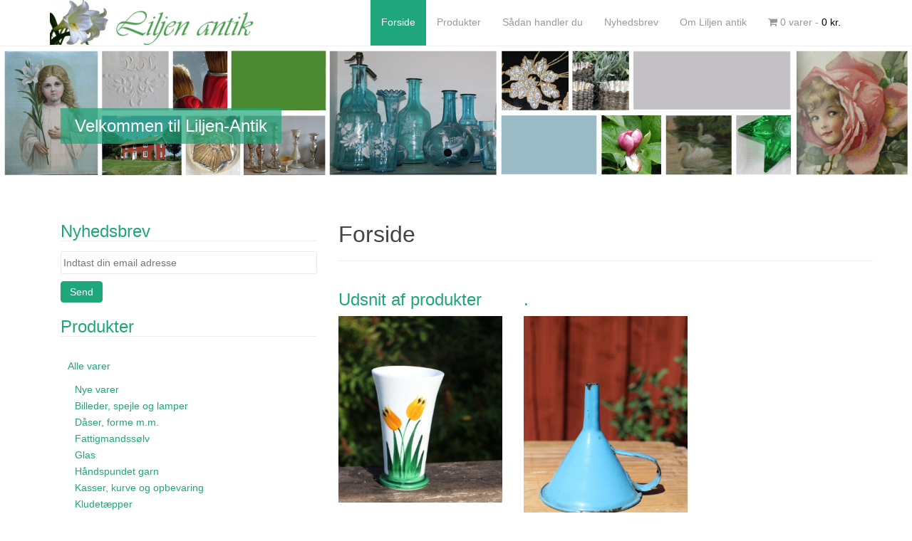

--- FILE ---
content_type: text/html; charset=UTF-8
request_url: https://www.liljen-antik.dk/wp/
body_size: 12497
content:
<!DOCTYPE html>
<html lang="da-DK">
<head>
<meta charset="UTF-8">
<meta http-equiv="X-UA-Compatible" content="IE=edge">
<meta name="viewport" content="width=device-width, initial-scale=1">
<link rel="profile" href="http://gmpg.org/xfn/11">
<link rel="pingback" href="https://www.liljen-antik.dk/wp/xmlrpc.php">

<title>Liljen antik &#8211; &#8211; gamle svenske møbler og ting og sager med sjæl og charme</title>
<meta name='robots' content='max-image-preview:large' />
<script>window._wca = window._wca || [];</script>
<link rel='dns-prefetch' href='//stats.wp.com' />
<link rel='dns-prefetch' href='//secure.gravatar.com' />
<link rel="alternate" type="application/rss+xml" title="Liljen antik &raquo; Feed" href="https://www.liljen-antik.dk/wp/feed/" />
<link rel="alternate" type="application/rss+xml" title="Liljen antik &raquo;-kommentar-feed" href="https://www.liljen-antik.dk/wp/comments/feed/" />
<link rel="alternate" title="oEmbed (JSON)" type="application/json+oembed" href="https://www.liljen-antik.dk/wp/wp-json/oembed/1.0/embed?url=https%3A%2F%2Fwww.liljen-antik.dk%2Fwp%2F" />
<link rel="alternate" title="oEmbed (XML)" type="text/xml+oembed" href="https://www.liljen-antik.dk/wp/wp-json/oembed/1.0/embed?url=https%3A%2F%2Fwww.liljen-antik.dk%2Fwp%2F&#038;format=xml" />
<style id='wp-img-auto-sizes-contain-inline-css' type='text/css'>
img:is([sizes=auto i],[sizes^="auto," i]){contain-intrinsic-size:3000px 1500px}
/*# sourceURL=wp-img-auto-sizes-contain-inline-css */
</style>
<style id='wp-emoji-styles-inline-css' type='text/css'>

	img.wp-smiley, img.emoji {
		display: inline !important;
		border: none !important;
		box-shadow: none !important;
		height: 1em !important;
		width: 1em !important;
		margin: 0 0.07em !important;
		vertical-align: -0.1em !important;
		background: none !important;
		padding: 0 !important;
	}
/*# sourceURL=wp-emoji-styles-inline-css */
</style>
<style id='wp-block-library-inline-css' type='text/css'>
:root{--wp-block-synced-color:#7a00df;--wp-block-synced-color--rgb:122,0,223;--wp-bound-block-color:var(--wp-block-synced-color);--wp-editor-canvas-background:#ddd;--wp-admin-theme-color:#007cba;--wp-admin-theme-color--rgb:0,124,186;--wp-admin-theme-color-darker-10:#006ba1;--wp-admin-theme-color-darker-10--rgb:0,107,160.5;--wp-admin-theme-color-darker-20:#005a87;--wp-admin-theme-color-darker-20--rgb:0,90,135;--wp-admin-border-width-focus:2px}@media (min-resolution:192dpi){:root{--wp-admin-border-width-focus:1.5px}}.wp-element-button{cursor:pointer}:root .has-very-light-gray-background-color{background-color:#eee}:root .has-very-dark-gray-background-color{background-color:#313131}:root .has-very-light-gray-color{color:#eee}:root .has-very-dark-gray-color{color:#313131}:root .has-vivid-green-cyan-to-vivid-cyan-blue-gradient-background{background:linear-gradient(135deg,#00d084,#0693e3)}:root .has-purple-crush-gradient-background{background:linear-gradient(135deg,#34e2e4,#4721fb 50%,#ab1dfe)}:root .has-hazy-dawn-gradient-background{background:linear-gradient(135deg,#faaca8,#dad0ec)}:root .has-subdued-olive-gradient-background{background:linear-gradient(135deg,#fafae1,#67a671)}:root .has-atomic-cream-gradient-background{background:linear-gradient(135deg,#fdd79a,#004a59)}:root .has-nightshade-gradient-background{background:linear-gradient(135deg,#330968,#31cdcf)}:root .has-midnight-gradient-background{background:linear-gradient(135deg,#020381,#2874fc)}:root{--wp--preset--font-size--normal:16px;--wp--preset--font-size--huge:42px}.has-regular-font-size{font-size:1em}.has-larger-font-size{font-size:2.625em}.has-normal-font-size{font-size:var(--wp--preset--font-size--normal)}.has-huge-font-size{font-size:var(--wp--preset--font-size--huge)}.has-text-align-center{text-align:center}.has-text-align-left{text-align:left}.has-text-align-right{text-align:right}.has-fit-text{white-space:nowrap!important}#end-resizable-editor-section{display:none}.aligncenter{clear:both}.items-justified-left{justify-content:flex-start}.items-justified-center{justify-content:center}.items-justified-right{justify-content:flex-end}.items-justified-space-between{justify-content:space-between}.screen-reader-text{border:0;clip-path:inset(50%);height:1px;margin:-1px;overflow:hidden;padding:0;position:absolute;width:1px;word-wrap:normal!important}.screen-reader-text:focus{background-color:#ddd;clip-path:none;color:#444;display:block;font-size:1em;height:auto;left:5px;line-height:normal;padding:15px 23px 14px;text-decoration:none;top:5px;width:auto;z-index:100000}html :where(.has-border-color){border-style:solid}html :where([style*=border-top-color]){border-top-style:solid}html :where([style*=border-right-color]){border-right-style:solid}html :where([style*=border-bottom-color]){border-bottom-style:solid}html :where([style*=border-left-color]){border-left-style:solid}html :where([style*=border-width]){border-style:solid}html :where([style*=border-top-width]){border-top-style:solid}html :where([style*=border-right-width]){border-right-style:solid}html :where([style*=border-bottom-width]){border-bottom-style:solid}html :where([style*=border-left-width]){border-left-style:solid}html :where(img[class*=wp-image-]){height:auto;max-width:100%}:where(figure){margin:0 0 1em}html :where(.is-position-sticky){--wp-admin--admin-bar--position-offset:var(--wp-admin--admin-bar--height,0px)}@media screen and (max-width:600px){html :where(.is-position-sticky){--wp-admin--admin-bar--position-offset:0px}}

/*# sourceURL=wp-block-library-inline-css */
</style><style id='global-styles-inline-css' type='text/css'>
:root{--wp--preset--aspect-ratio--square: 1;--wp--preset--aspect-ratio--4-3: 4/3;--wp--preset--aspect-ratio--3-4: 3/4;--wp--preset--aspect-ratio--3-2: 3/2;--wp--preset--aspect-ratio--2-3: 2/3;--wp--preset--aspect-ratio--16-9: 16/9;--wp--preset--aspect-ratio--9-16: 9/16;--wp--preset--color--black: #000000;--wp--preset--color--cyan-bluish-gray: #abb8c3;--wp--preset--color--white: #ffffff;--wp--preset--color--pale-pink: #f78da7;--wp--preset--color--vivid-red: #cf2e2e;--wp--preset--color--luminous-vivid-orange: #ff6900;--wp--preset--color--luminous-vivid-amber: #fcb900;--wp--preset--color--light-green-cyan: #7bdcb5;--wp--preset--color--vivid-green-cyan: #00d084;--wp--preset--color--pale-cyan-blue: #8ed1fc;--wp--preset--color--vivid-cyan-blue: #0693e3;--wp--preset--color--vivid-purple: #9b51e0;--wp--preset--gradient--vivid-cyan-blue-to-vivid-purple: linear-gradient(135deg,rgb(6,147,227) 0%,rgb(155,81,224) 100%);--wp--preset--gradient--light-green-cyan-to-vivid-green-cyan: linear-gradient(135deg,rgb(122,220,180) 0%,rgb(0,208,130) 100%);--wp--preset--gradient--luminous-vivid-amber-to-luminous-vivid-orange: linear-gradient(135deg,rgb(252,185,0) 0%,rgb(255,105,0) 100%);--wp--preset--gradient--luminous-vivid-orange-to-vivid-red: linear-gradient(135deg,rgb(255,105,0) 0%,rgb(207,46,46) 100%);--wp--preset--gradient--very-light-gray-to-cyan-bluish-gray: linear-gradient(135deg,rgb(238,238,238) 0%,rgb(169,184,195) 100%);--wp--preset--gradient--cool-to-warm-spectrum: linear-gradient(135deg,rgb(74,234,220) 0%,rgb(151,120,209) 20%,rgb(207,42,186) 40%,rgb(238,44,130) 60%,rgb(251,105,98) 80%,rgb(254,248,76) 100%);--wp--preset--gradient--blush-light-purple: linear-gradient(135deg,rgb(255,206,236) 0%,rgb(152,150,240) 100%);--wp--preset--gradient--blush-bordeaux: linear-gradient(135deg,rgb(254,205,165) 0%,rgb(254,45,45) 50%,rgb(107,0,62) 100%);--wp--preset--gradient--luminous-dusk: linear-gradient(135deg,rgb(255,203,112) 0%,rgb(199,81,192) 50%,rgb(65,88,208) 100%);--wp--preset--gradient--pale-ocean: linear-gradient(135deg,rgb(255,245,203) 0%,rgb(182,227,212) 50%,rgb(51,167,181) 100%);--wp--preset--gradient--electric-grass: linear-gradient(135deg,rgb(202,248,128) 0%,rgb(113,206,126) 100%);--wp--preset--gradient--midnight: linear-gradient(135deg,rgb(2,3,129) 0%,rgb(40,116,252) 100%);--wp--preset--font-size--small: 13px;--wp--preset--font-size--medium: 20px;--wp--preset--font-size--large: 36px;--wp--preset--font-size--x-large: 42px;--wp--preset--spacing--20: 0.44rem;--wp--preset--spacing--30: 0.67rem;--wp--preset--spacing--40: 1rem;--wp--preset--spacing--50: 1.5rem;--wp--preset--spacing--60: 2.25rem;--wp--preset--spacing--70: 3.38rem;--wp--preset--spacing--80: 5.06rem;--wp--preset--shadow--natural: 6px 6px 9px rgba(0, 0, 0, 0.2);--wp--preset--shadow--deep: 12px 12px 50px rgba(0, 0, 0, 0.4);--wp--preset--shadow--sharp: 6px 6px 0px rgba(0, 0, 0, 0.2);--wp--preset--shadow--outlined: 6px 6px 0px -3px rgb(255, 255, 255), 6px 6px rgb(0, 0, 0);--wp--preset--shadow--crisp: 6px 6px 0px rgb(0, 0, 0);}:where(.is-layout-flex){gap: 0.5em;}:where(.is-layout-grid){gap: 0.5em;}body .is-layout-flex{display: flex;}.is-layout-flex{flex-wrap: wrap;align-items: center;}.is-layout-flex > :is(*, div){margin: 0;}body .is-layout-grid{display: grid;}.is-layout-grid > :is(*, div){margin: 0;}:where(.wp-block-columns.is-layout-flex){gap: 2em;}:where(.wp-block-columns.is-layout-grid){gap: 2em;}:where(.wp-block-post-template.is-layout-flex){gap: 1.25em;}:where(.wp-block-post-template.is-layout-grid){gap: 1.25em;}.has-black-color{color: var(--wp--preset--color--black) !important;}.has-cyan-bluish-gray-color{color: var(--wp--preset--color--cyan-bluish-gray) !important;}.has-white-color{color: var(--wp--preset--color--white) !important;}.has-pale-pink-color{color: var(--wp--preset--color--pale-pink) !important;}.has-vivid-red-color{color: var(--wp--preset--color--vivid-red) !important;}.has-luminous-vivid-orange-color{color: var(--wp--preset--color--luminous-vivid-orange) !important;}.has-luminous-vivid-amber-color{color: var(--wp--preset--color--luminous-vivid-amber) !important;}.has-light-green-cyan-color{color: var(--wp--preset--color--light-green-cyan) !important;}.has-vivid-green-cyan-color{color: var(--wp--preset--color--vivid-green-cyan) !important;}.has-pale-cyan-blue-color{color: var(--wp--preset--color--pale-cyan-blue) !important;}.has-vivid-cyan-blue-color{color: var(--wp--preset--color--vivid-cyan-blue) !important;}.has-vivid-purple-color{color: var(--wp--preset--color--vivid-purple) !important;}.has-black-background-color{background-color: var(--wp--preset--color--black) !important;}.has-cyan-bluish-gray-background-color{background-color: var(--wp--preset--color--cyan-bluish-gray) !important;}.has-white-background-color{background-color: var(--wp--preset--color--white) !important;}.has-pale-pink-background-color{background-color: var(--wp--preset--color--pale-pink) !important;}.has-vivid-red-background-color{background-color: var(--wp--preset--color--vivid-red) !important;}.has-luminous-vivid-orange-background-color{background-color: var(--wp--preset--color--luminous-vivid-orange) !important;}.has-luminous-vivid-amber-background-color{background-color: var(--wp--preset--color--luminous-vivid-amber) !important;}.has-light-green-cyan-background-color{background-color: var(--wp--preset--color--light-green-cyan) !important;}.has-vivid-green-cyan-background-color{background-color: var(--wp--preset--color--vivid-green-cyan) !important;}.has-pale-cyan-blue-background-color{background-color: var(--wp--preset--color--pale-cyan-blue) !important;}.has-vivid-cyan-blue-background-color{background-color: var(--wp--preset--color--vivid-cyan-blue) !important;}.has-vivid-purple-background-color{background-color: var(--wp--preset--color--vivid-purple) !important;}.has-black-border-color{border-color: var(--wp--preset--color--black) !important;}.has-cyan-bluish-gray-border-color{border-color: var(--wp--preset--color--cyan-bluish-gray) !important;}.has-white-border-color{border-color: var(--wp--preset--color--white) !important;}.has-pale-pink-border-color{border-color: var(--wp--preset--color--pale-pink) !important;}.has-vivid-red-border-color{border-color: var(--wp--preset--color--vivid-red) !important;}.has-luminous-vivid-orange-border-color{border-color: var(--wp--preset--color--luminous-vivid-orange) !important;}.has-luminous-vivid-amber-border-color{border-color: var(--wp--preset--color--luminous-vivid-amber) !important;}.has-light-green-cyan-border-color{border-color: var(--wp--preset--color--light-green-cyan) !important;}.has-vivid-green-cyan-border-color{border-color: var(--wp--preset--color--vivid-green-cyan) !important;}.has-pale-cyan-blue-border-color{border-color: var(--wp--preset--color--pale-cyan-blue) !important;}.has-vivid-cyan-blue-border-color{border-color: var(--wp--preset--color--vivid-cyan-blue) !important;}.has-vivid-purple-border-color{border-color: var(--wp--preset--color--vivid-purple) !important;}.has-vivid-cyan-blue-to-vivid-purple-gradient-background{background: var(--wp--preset--gradient--vivid-cyan-blue-to-vivid-purple) !important;}.has-light-green-cyan-to-vivid-green-cyan-gradient-background{background: var(--wp--preset--gradient--light-green-cyan-to-vivid-green-cyan) !important;}.has-luminous-vivid-amber-to-luminous-vivid-orange-gradient-background{background: var(--wp--preset--gradient--luminous-vivid-amber-to-luminous-vivid-orange) !important;}.has-luminous-vivid-orange-to-vivid-red-gradient-background{background: var(--wp--preset--gradient--luminous-vivid-orange-to-vivid-red) !important;}.has-very-light-gray-to-cyan-bluish-gray-gradient-background{background: var(--wp--preset--gradient--very-light-gray-to-cyan-bluish-gray) !important;}.has-cool-to-warm-spectrum-gradient-background{background: var(--wp--preset--gradient--cool-to-warm-spectrum) !important;}.has-blush-light-purple-gradient-background{background: var(--wp--preset--gradient--blush-light-purple) !important;}.has-blush-bordeaux-gradient-background{background: var(--wp--preset--gradient--blush-bordeaux) !important;}.has-luminous-dusk-gradient-background{background: var(--wp--preset--gradient--luminous-dusk) !important;}.has-pale-ocean-gradient-background{background: var(--wp--preset--gradient--pale-ocean) !important;}.has-electric-grass-gradient-background{background: var(--wp--preset--gradient--electric-grass) !important;}.has-midnight-gradient-background{background: var(--wp--preset--gradient--midnight) !important;}.has-small-font-size{font-size: var(--wp--preset--font-size--small) !important;}.has-medium-font-size{font-size: var(--wp--preset--font-size--medium) !important;}.has-large-font-size{font-size: var(--wp--preset--font-size--large) !important;}.has-x-large-font-size{font-size: var(--wp--preset--font-size--x-large) !important;}
/*# sourceURL=global-styles-inline-css */
</style>

<style id='classic-theme-styles-inline-css' type='text/css'>
/*! This file is auto-generated */
.wp-block-button__link{color:#fff;background-color:#32373c;border-radius:9999px;box-shadow:none;text-decoration:none;padding:calc(.667em + 2px) calc(1.333em + 2px);font-size:1.125em}.wp-block-file__button{background:#32373c;color:#fff;text-decoration:none}
/*# sourceURL=/wp-includes/css/classic-themes.min.css */
</style>
<link rel='stylesheet' id='woocommerce-layout-css' href='https://www.liljen-antik.dk/wp/wp-content/plugins/woocommerce/assets/css/woocommerce-layout.css?ver=10.4.3' type='text/css' media='all' />
<style id='woocommerce-layout-inline-css' type='text/css'>

	.infinite-scroll .woocommerce-pagination {
		display: none;
	}
/*# sourceURL=woocommerce-layout-inline-css */
</style>
<link rel='stylesheet' id='woocommerce-smallscreen-css' href='https://www.liljen-antik.dk/wp/wp-content/plugins/woocommerce/assets/css/woocommerce-smallscreen.css?ver=10.4.3' type='text/css' media='only screen and (max-width: 768px)' />
<link rel='stylesheet' id='woocommerce-general-css' href='https://www.liljen-antik.dk/wp/wp-content/plugins/woocommerce/assets/css/woocommerce.css?ver=10.4.3' type='text/css' media='all' />
<style id='woocommerce-inline-inline-css' type='text/css'>
.woocommerce form .form-row .required { visibility: visible; }
/*# sourceURL=woocommerce-inline-inline-css */
</style>
<link rel='stylesheet' id='mc4wp-form-basic-css' href='https://www.liljen-antik.dk/wp/wp-content/plugins/mailchimp-for-wp/assets/css/form-basic.css?ver=4.11.1' type='text/css' media='all' />
<link rel='stylesheet' id='dazzling-bootstrap-css' href='https://www.liljen-antik.dk/wp/wp-content/themes/dazzling/inc/css/bootstrap.min.css?ver=6.9' type='text/css' media='all' />
<link rel='stylesheet' id='dazzling-icons-css' href='https://www.liljen-antik.dk/wp/wp-content/themes/dazzling/inc/css/font-awesome.min.css?ver=6.9' type='text/css' media='all' />
<link rel='stylesheet' id='flexslider-css-css' href='https://www.liljen-antik.dk/wp/wp-content/themes/dazzling/inc/css/flexslider.css?ver=6.9' type='text/css' media='all' />
<link rel='stylesheet' id='dazzling-style-css' href='https://www.liljen-antik.dk/wp/wp-content/themes/dazzling/style.css?ver=6.9' type='text/css' media='all' />
<script src="https://www.liljen-antik.dk/wp/wp-includes/js/dist/hooks.min.js?ver=dd5603f07f9220ed27f1" id="wp-hooks-js"></script>
<script id="say-what-js-js-extra">
var say_what_data = {"replacements":{"|per page|":"pr. side","|items|":"varer"}};
//# sourceURL=say-what-js-js-extra
</script>
<script src="https://www.liljen-antik.dk/wp/wp-content/plugins/say-what/assets/build/frontend.js?ver=fd31684c45e4d85aeb4e" id="say-what-js-js"></script>
<script src="https://www.liljen-antik.dk/wp/wp-includes/js/jquery/jquery.min.js?ver=3.7.1" id="jquery-core-js"></script>
<script src="https://www.liljen-antik.dk/wp/wp-includes/js/jquery/jquery-migrate.min.js?ver=3.4.1" id="jquery-migrate-js"></script>
<script src="https://www.liljen-antik.dk/wp/wp-content/plugins/woocommerce/assets/js/jquery-blockui/jquery.blockUI.min.js?ver=2.7.0-wc.10.4.3" id="wc-jquery-blockui-js" defer data-wp-strategy="defer"></script>
<script id="wc-add-to-cart-js-extra">
var wc_add_to_cart_params = {"ajax_url":"/wp/wp-admin/admin-ajax.php","wc_ajax_url":"/wp/?wc-ajax=%%endpoint%%","i18n_view_cart":"Se kurv","cart_url":"https://www.liljen-antik.dk/wp/kurv/","is_cart":"","cart_redirect_after_add":"no"};
//# sourceURL=wc-add-to-cart-js-extra
</script>
<script src="https://www.liljen-antik.dk/wp/wp-content/plugins/woocommerce/assets/js/frontend/add-to-cart.min.js?ver=10.4.3" id="wc-add-to-cart-js" defer data-wp-strategy="defer"></script>
<script src="https://www.liljen-antik.dk/wp/wp-content/plugins/woocommerce/assets/js/js-cookie/js.cookie.min.js?ver=2.1.4-wc.10.4.3" id="wc-js-cookie-js" defer data-wp-strategy="defer"></script>
<script id="woocommerce-js-extra">
var woocommerce_params = {"ajax_url":"/wp/wp-admin/admin-ajax.php","wc_ajax_url":"/wp/?wc-ajax=%%endpoint%%","i18n_password_show":"Vis adgangskode","i18n_password_hide":"Skjul adgangskode"};
//# sourceURL=woocommerce-js-extra
</script>
<script src="https://www.liljen-antik.dk/wp/wp-content/plugins/woocommerce/assets/js/frontend/woocommerce.min.js?ver=10.4.3" id="woocommerce-js" defer data-wp-strategy="defer"></script>
<script src="https://www.liljen-antik.dk/wp/wp-content/themes/dazzling/inc/js/bootstrap.min.js?ver=6.9" id="dazzling-bootstrapjs-js"></script>
<script src="https://www.liljen-antik.dk/wp/wp-content/plugins/woocommerce/assets/js/flexslider/jquery.flexslider.min.js?ver=2.7.2-wc.10.4.3" id="wc-flexslider-js" defer data-wp-strategy="defer"></script>
<script src="https://stats.wp.com/s-202605.js" id="woocommerce-analytics-js" defer data-wp-strategy="defer"></script>
<link rel="https://api.w.org/" href="https://www.liljen-antik.dk/wp/wp-json/" /><link rel="alternate" title="JSON" type="application/json" href="https://www.liljen-antik.dk/wp/wp-json/wp/v2/pages/97" /><link rel="EditURI" type="application/rsd+xml" title="RSD" href="https://www.liljen-antik.dk/wp/xmlrpc.php?rsd" />
<meta name="generator" content="WordPress 6.9" />
<meta name="generator" content="WooCommerce 10.4.3" />
<link rel="canonical" href="https://www.liljen-antik.dk/wp/" />
<link rel='shortlink' href='https://wp.me/P3AA8v-1z' />
	<style>img#wpstats{display:none}</style>
		<style type="text/css">.entry-content {font-family: Helvetica Neue,Helvetica,Arial,sans-serif; font-size:14px; font-weight: normal; color:#6b6b6b;}.product_price {color: #000;}
.price {color: #000;}
.amount {color: #000;}
div#secondary {
    position: static;
}</style>	<noscript><style>.woocommerce-product-gallery{ opacity: 1 !important; }</style></noscript>
		<style type="text/css">
			.navbar > .container .navbar-brand {
			color: #000000;
		}
		</style>
	<!--[if lt IE 9]>
<script src="https://www.liljen-antik.dk/wp/wp-content/themes/dazzling/inc/js/html5shiv.min.js"></script>
<script src="https://www.liljen-antik.dk/wp/wp-content/themes/dazzling/inc/js/respond.min.js"></script>
<![endif]-->

<link rel='stylesheet' id='wc-blocks-style-css' href='https://www.liljen-antik.dk/wp/wp-content/plugins/woocommerce/assets/client/blocks/wc-blocks.css?ver=wc-10.4.3' type='text/css' media='all' />
</head>

<body class="home wp-singular page-template-default page page-id-97 wp-theme-dazzling theme-dazzling woocommerce-no-js">
<div id="page" class="hfeed site">

	<nav class="navbar navbar-default" role="navigation">
		<div class="container">
			<div class="navbar-header">
			  <button type="button" class="navbar-toggle" data-toggle="collapse" data-target="#navbar">
			    <span class="sr-only">Slå navigation til og fra</span>
			    <span class="icon-bar"></span>
			    <span class="icon-bar"></span>
			    <span class="icon-bar"></span>
			  </button>

				<div id="logo">

					<span class="site-title">
						
							<a href="https://www.liljen-antik.dk/wp/"><img src="https://www.liljen-antik.dk/wp/wp-content/uploads/2015/02/cropped-300-66-head4.png"  height="65" width="300" alt="Liljen antik"/></a>


						
						
					</span><!-- end of .site-name -->

				</div><!-- end of #logo -->

										
			</div>
				<div id="navbar" class="collapse navbar-collapse navbar-ex1-collapse"><ul id="menu-menu" class="nav navbar-nav"><li id="menu-item-327" class="menu-item menu-item-type-post_type menu-item-object-page menu-item-home current-menu-item page_item page-item-97 current_page_item menu-item-327 active"><a title="Forside" href="https://www.liljen-antik.dk/wp/">Forside</a></li>
<li id="menu-item-391" class="menu-item menu-item-type-post_type menu-item-object-page menu-item-391"><a title="Produkter" href="https://www.liljen-antik.dk/wp/butik/">Produkter</a></li>
<li id="menu-item-326" class="menu-item menu-item-type-post_type menu-item-object-page menu-item-privacy-policy menu-item-326"><a title="Sådan handler du" href="https://www.liljen-antik.dk/wp/sadan-handler-du/">Sådan handler du</a></li>
<li id="menu-item-325" class="menu-item menu-item-type-post_type menu-item-object-page menu-item-325"><a title="Nyhedsbrev" href="https://www.liljen-antik.dk/wp/nyhedsbrev/">Nyhedsbrev</a></li>
<li id="menu-item-324" class="menu-item menu-item-type-post_type menu-item-object-page menu-item-324"><a title="Om Liljen antik" href="https://www.liljen-antik.dk/wp/om-liljen-antik/">Om Liljen antik</a></li>
<li class="menu-item"><a class="woo-menu-cart" href="https://www.liljen-antik.dk/wp/butik/" title="Start køb"><i class="fa fa-shopping-cart"></i> 0 varer - <span class="woocommerce-Price-amount amount"><bdi>0&nbsp;<span class="woocommerce-Price-currencySymbol">kr.</span></bdi></span></a></li></ul></div>		</div>
	</nav><!-- .site-navigation -->

        <div class="top-section">
		<div class="flexslider"><ul class="slides"><li><img width="1920" height="280" src="https://www.liljen-antik.dk/wp/wp-content/uploads/2014/10/Topfrise31.jpg" class="attachment-post-thumbnail size-post-thumbnail wp-post-image" alt="" decoding="async" fetchpriority="high" srcset="https://www.liljen-antik.dk/wp/wp-content/uploads/2014/10/Topfrise31.jpg 1920w, https://www.liljen-antik.dk/wp/wp-content/uploads/2014/10/Topfrise31-300x44.jpg 300w, https://www.liljen-antik.dk/wp/wp-content/uploads/2014/10/Topfrise31-1024x149.jpg 1024w, https://www.liljen-antik.dk/wp/wp-content/uploads/2014/10/Topfrise31-350x51.jpg 350w, https://www.liljen-antik.dk/wp/wp-content/uploads/2014/10/Topfrise31-570x83.jpg 570w" sizes="(max-width: 1920px) 100vw, 1920px" /><div class="flex-caption"><a href="https://www.liljen-antik.dk/wp/nye-varer/"><h2 class="entry-title">Velkommen til Liljen-Antik</h2></a></div><li><img width="1920" height="280" src="https://www.liljen-antik.dk/wp/wp-content/uploads/2014/10/Topfrise41.jpg" class="attachment-post-thumbnail size-post-thumbnail wp-post-image" alt="" decoding="async" srcset="https://www.liljen-antik.dk/wp/wp-content/uploads/2014/10/Topfrise41.jpg 1920w, https://www.liljen-antik.dk/wp/wp-content/uploads/2014/10/Topfrise41-300x44.jpg 300w, https://www.liljen-antik.dk/wp/wp-content/uploads/2014/10/Topfrise41-1024x149.jpg 1024w, https://www.liljen-antik.dk/wp/wp-content/uploads/2014/10/Topfrise41-350x51.jpg 350w, https://www.liljen-antik.dk/wp/wp-content/uploads/2014/10/Topfrise41-570x83.jpg 570w" sizes="(max-width: 1920px) 100vw, 1920px" /><div class="flex-caption"><a href="https://www.liljen-antik.dk/wp/nyhedsbrev/"><h2 class="entry-title">Tilmeld nyhedsbrevet og få besked når der kommer nye varer</h2></a></div></li></ul> </div>		        </div>
        <div id="content" class="site-content container">

            <div class="container main-content-area">                <div class="row side-pull-right">
	<div id="primary" class="content-area col-sm-12 col-md-8">
		<main id="main" class="site-main" role="main">

			
				
<article id="post-97" class="post-97 page type-page status-publish hentry">
	<header class="entry-header page-header">
		<h1 class="entry-title">Forside</h1>
	</header><!-- .entry-header -->

	<div class="entry-content">
				            
	
	<div class="home-widget-area row">
				<div class="col-sm-6 col-md-4 home-widget" role="complementary">
			<div id="text-8" class="widget widget_text"><h3 class="widgettitle">Udsnit af produkter</h3>			<div class="textwidget"><div class="woocommerce columns-1 "><ul class="products columns-1">
<li class="product type-product post-17538 status-publish first instock product_cat-alle-varer product_cat-glas has-post-thumbnail shipping-taxable purchasable product-type-simple">
	<a href="https://www.liljen-antik.dk/wp/produkt/gammel-svensk-flussvase/" class="woocommerce-LoopProduct-link woocommerce-loop-product__link"><img decoding="async" width="350" height="400" src="https://www.liljen-antik.dk/wp/wp-content/uploads/2024/10/G1510-592-1-350x400.jpg" class="attachment-woocommerce_thumbnail size-woocommerce_thumbnail" alt="Gammel svensk flussvase" srcset="https://www.liljen-antik.dk/wp/wp-content/uploads/2024/10/G1510-592-1-350x400.jpg 350w, https://www.liljen-antik.dk/wp/wp-content/uploads/2024/10/G1510-592-1-262x300.jpg 262w, https://www.liljen-antik.dk/wp/wp-content/uploads/2024/10/G1510-592-1-768x879.jpg 768w, https://www.liljen-antik.dk/wp/wp-content/uploads/2024/10/G1510-592-1-570x652.jpg 570w, https://www.liljen-antik.dk/wp/wp-content/uploads/2024/10/G1510-592-1.jpg 874w" sizes="(max-width: 350px) 100vw, 350px" /><h2 class="woocommerce-loop-product__title">Gammel svensk flussvase</h2>
	<span class="price"><span class="woocommerce-Price-amount amount"><bdi>150&nbsp;<span class="woocommerce-Price-currencySymbol">kr.</span></bdi></span></span>
</a><a href="/wp/?add-to-cart=17538" aria-describedby="woocommerce_loop_add_to_cart_link_describedby_17538" data-quantity="1" class="btn btn-default product_type_simple add_to_cart_btn btn-default ajax_add_to_cart" data-product_id="17538" data-product_sku="G1510-592 a" aria-label="Læg i kurv: &ldquo;Gammel svensk flussvase&rdquo;" rel="nofollow" data-success_message="&ldquo;Gammel svensk flussvase&rdquo; er blevet tilføjet til din kurv" role="btn btn-default">Tilføj til kurv</a>	<span id="woocommerce_loop_add_to_cart_link_describedby_17538" class="screen-reader-text">
			</span>
</li>
<li class="product type-product post-17571 status-publish first instock product_cat-alle-varer product_cat-kasser-kurve-og-opbevaring has-post-thumbnail shipping-taxable purchasable product-type-simple">
	<a href="https://www.liljen-antik.dk/wp/produkt/gammelt-skrin-fra-1843/" class="woocommerce-LoopProduct-link woocommerce-loop-product__link"><img loading="lazy" decoding="async" width="350" height="206" src="https://www.liljen-antik.dk/wp/wp-content/uploads/2024/10/OP0398-560-1-350x206.jpg" class="attachment-woocommerce_thumbnail size-woocommerce_thumbnail" alt="Gammelt skrin fra 1843" srcset="https://www.liljen-antik.dk/wp/wp-content/uploads/2024/10/OP0398-560-1-350x206.jpg 350w, https://www.liljen-antik.dk/wp/wp-content/uploads/2024/10/OP0398-560-1-300x177.jpg 300w, https://www.liljen-antik.dk/wp/wp-content/uploads/2024/10/OP0398-560-1-768x452.jpg 768w, https://www.liljen-antik.dk/wp/wp-content/uploads/2024/10/OP0398-560-1-570x336.jpg 570w, https://www.liljen-antik.dk/wp/wp-content/uploads/2024/10/OP0398-560-1.jpg 1000w" sizes="auto, (max-width: 350px) 100vw, 350px" /><h2 class="woocommerce-loop-product__title">Gammelt skrin fra 1843</h2>
	<span class="price"><span class="woocommerce-Price-amount amount"><bdi>400&nbsp;<span class="woocommerce-Price-currencySymbol">kr.</span></bdi></span></span>
</a><a href="/wp/?add-to-cart=17571" aria-describedby="woocommerce_loop_add_to_cart_link_describedby_17571" data-quantity="1" class="btn btn-default product_type_simple add_to_cart_btn btn-default ajax_add_to_cart" data-product_id="17571" data-product_sku="OP0398-560 a" aria-label="Læg i kurv: &ldquo;Gammelt skrin fra 1843&rdquo;" rel="nofollow" data-success_message="&ldquo;Gammelt skrin fra 1843&rdquo; er blevet tilføjet til din kurv" role="btn btn-default">Tilføj til kurv</a>	<span id="woocommerce_loop_add_to_cart_link_describedby_17571" class="screen-reader-text">
			</span>
</li>
<li class="product type-product post-18386 status-publish first instock product_cat-alle-varer product_cat-glas has-post-thumbnail shipping-taxable purchasable product-type-simple">
	<a href="https://www.liljen-antik.dk/wp/produkt/aeldre-kagefad-paa-fod/" class="woocommerce-LoopProduct-link woocommerce-loop-product__link"><img loading="lazy" decoding="async" width="350" height="378" src="https://www.liljen-antik.dk/wp/wp-content/uploads/2025/10/G1566-587-scaled.jpg" class="attachment-woocommerce_thumbnail size-woocommerce_thumbnail" alt="Ældre kagefad på fod" srcset="https://www.liljen-antik.dk/wp/wp-content/uploads/2025/10/G1566-587-scaled.jpg 2372w, https://www.liljen-antik.dk/wp/wp-content/uploads/2025/10/G1566-587-278x300.jpg 278w, https://www.liljen-antik.dk/wp/wp-content/uploads/2025/10/G1566-587-949x1024.jpg 949w" sizes="auto, (max-width: 350px) 100vw, 350px" /><h2 class="woocommerce-loop-product__title">Ældre kagefad på fod</h2>
	<span class="price"><span class="woocommerce-Price-amount amount"><bdi>250&nbsp;<span class="woocommerce-Price-currencySymbol">kr.</span></bdi></span></span>
</a><a href="/wp/?add-to-cart=18386" aria-describedby="woocommerce_loop_add_to_cart_link_describedby_18386" data-quantity="1" class="btn btn-default product_type_simple add_to_cart_btn btn-default ajax_add_to_cart" data-product_id="18386" data-product_sku="G1566-587" aria-label="Læg i kurv: &ldquo;Ældre kagefad på fod&rdquo;" rel="nofollow" data-success_message="&ldquo;Ældre kagefad på fod&rdquo; er blevet tilføjet til din kurv" role="btn btn-default">Tilføj til kurv</a>	<span id="woocommerce_loop_add_to_cart_link_describedby_18386" class="screen-reader-text">
			</span>
</li>
</ul>
</div>
</div>
		</div>		</div><!-- .widget-area .first -->
		
				<div class="col-sm-6 col-md-4 home-widget" role="complementary">
			<div id="text-9" class="widget widget_text"><h3 class="widgettitle">.</h3>			<div class="textwidget"><div class="woocommerce columns-1 "><ul class="products columns-1">
<li class="product type-product post-13157 status-publish first instock product_cat-alle-varer product_cat-soelvplet has-post-thumbnail shipping-taxable purchasable product-type-simple">
	<a href="https://www.liljen-antik.dk/wp/produkt/gammel-madam-blaa-tragt/" class="woocommerce-LoopProduct-link woocommerce-loop-product__link"><img loading="lazy" decoding="async" width="350" height="461" src="https://www.liljen-antik.dk/wp/wp-content/uploads/2021/08/SP0168-21A-1-of-1-350x461.jpg" class="attachment-woocommerce_thumbnail size-woocommerce_thumbnail" alt="Gammel &quot;Madam Blå&quot; tragt" srcset="https://www.liljen-antik.dk/wp/wp-content/uploads/2021/08/SP0168-21A-1-of-1-350x461.jpg 350w, https://www.liljen-antik.dk/wp/wp-content/uploads/2021/08/SP0168-21A-1-of-1-228x300.jpg 228w, https://www.liljen-antik.dk/wp/wp-content/uploads/2021/08/SP0168-21A-1-of-1-778x1024.jpg 778w, https://www.liljen-antik.dk/wp/wp-content/uploads/2021/08/SP0168-21A-1-of-1-768x1011.jpg 768w, https://www.liljen-antik.dk/wp/wp-content/uploads/2021/08/SP0168-21A-1-of-1-1166x1536.jpg 1166w, https://www.liljen-antik.dk/wp/wp-content/uploads/2021/08/SP0168-21A-1-of-1-570x751.jpg 570w, https://www.liljen-antik.dk/wp/wp-content/uploads/2021/08/SP0168-21A-1-of-1.jpg 1555w" sizes="auto, (max-width: 350px) 100vw, 350px" /><h2 class="woocommerce-loop-product__title">Gammel &#8220;Madam Blå&#8221; tragt</h2>
	<span class="price"><span class="woocommerce-Price-amount amount"><bdi>50&nbsp;<span class="woocommerce-Price-currencySymbol">kr.</span></bdi></span></span>
</a><a href="/wp/?add-to-cart=13157" aria-describedby="woocommerce_loop_add_to_cart_link_describedby_13157" data-quantity="1" class="btn btn-default product_type_simple add_to_cart_btn btn-default ajax_add_to_cart" data-product_id="13157" data-product_sku="SP0167-68-21A a" aria-label="Læg i kurv: &ldquo;Gammel &quot;Madam Blå&quot; tragt&rdquo;" rel="nofollow" data-success_message="&ldquo;Gammel &quot;Madam Blå&quot; tragt&rdquo; er blevet tilføjet til din kurv" role="btn btn-default">Tilføj til kurv</a>	<span id="woocommerce_loop_add_to_cart_link_describedby_13157" class="screen-reader-text">
			</span>
</li>
<li class="product type-product post-3156 status-publish first instock product_cat-alle-varer product_cat-legetoej product_cat-ting-og-sager has-post-thumbnail shipping-taxable purchasable product-type-simple">
	<a href="https://www.liljen-antik.dk/wp/produkt/gammelt-trix-legetoej/" class="woocommerce-LoopProduct-link woocommerce-loop-product__link"><img loading="lazy" decoding="async" width="350" height="291" src="https://www.liljen-antik.dk/wp/wp-content/uploads/2016/02/T1718-439-350x291.jpg" class="attachment-woocommerce_thumbnail size-woocommerce_thumbnail" alt="Gammelt  TRIX legetøj" srcset="https://www.liljen-antik.dk/wp/wp-content/uploads/2016/02/T1718-439-350x291.jpg 350w, https://www.liljen-antik.dk/wp/wp-content/uploads/2016/02/T1718-439-300x250.jpg 300w, https://www.liljen-antik.dk/wp/wp-content/uploads/2016/02/T1718-439-768x639.jpg 768w, https://www.liljen-antik.dk/wp/wp-content/uploads/2016/02/T1718-439-1024x852.jpg 1024w, https://www.liljen-antik.dk/wp/wp-content/uploads/2016/02/T1718-439-570x474.jpg 570w" sizes="auto, (max-width: 350px) 100vw, 350px" /><h2 class="woocommerce-loop-product__title">Gammelt  TRIX legetøj</h2>
	<span class="price"><span class="woocommerce-Price-amount amount"><bdi>300&nbsp;<span class="woocommerce-Price-currencySymbol">kr.</span></bdi></span></span>
</a><a href="/wp/?add-to-cart=3156" aria-describedby="woocommerce_loop_add_to_cart_link_describedby_3156" data-quantity="1" class="btn btn-default product_type_simple add_to_cart_btn btn-default ajax_add_to_cart" data-product_id="3156" data-product_sku="T1718-439 h" aria-label="Læg i kurv: &ldquo;Gammelt  TRIX legetøj&rdquo;" rel="nofollow" data-success_message="&ldquo;Gammelt  TRIX legetøj&rdquo; er blevet tilføjet til din kurv" role="btn btn-default">Tilføj til kurv</a>	<span id="woocommerce_loop_add_to_cart_link_describedby_3156" class="screen-reader-text">
			</span>
</li>
<li class="product type-product post-17901 status-publish first instock product_cat-alle-varer product_cat-billeder-spejle-og-lamper has-post-thumbnail shipping-taxable purchasable product-type-simple">
	<a href="https://www.liljen-antik.dk/wp/produkt/gammelt-spejl/" class="woocommerce-LoopProduct-link woocommerce-loop-product__link"><img loading="lazy" decoding="async" width="350" height="492" src="https://www.liljen-antik.dk/wp/wp-content/uploads/2025/03/B0239-586MG_6570-350x492.jpg" class="attachment-woocommerce_thumbnail size-woocommerce_thumbnail" alt="Gammelt spejl" srcset="https://www.liljen-antik.dk/wp/wp-content/uploads/2025/03/B0239-586MG_6570-350x492.jpg 350w, https://www.liljen-antik.dk/wp/wp-content/uploads/2025/03/B0239-586MG_6570-213x300.jpg 213w, https://www.liljen-antik.dk/wp/wp-content/uploads/2025/03/B0239-586MG_6570-728x1024.jpg 728w, https://www.liljen-antik.dk/wp/wp-content/uploads/2025/03/B0239-586MG_6570-768x1080.jpg 768w, https://www.liljen-antik.dk/wp/wp-content/uploads/2025/03/B0239-586MG_6570-1092x1536.jpg 1092w, https://www.liljen-antik.dk/wp/wp-content/uploads/2025/03/B0239-586MG_6570-1457x2048.jpg 1457w, https://www.liljen-antik.dk/wp/wp-content/uploads/2025/03/B0239-586MG_6570-570x801.jpg 570w, https://www.liljen-antik.dk/wp/wp-content/uploads/2025/03/B0239-586MG_6570-scaled.jpg 1821w" sizes="auto, (max-width: 350px) 100vw, 350px" /><h2 class="woocommerce-loop-product__title">Gammelt spejl</h2>
	<span class="price"><span class="woocommerce-Price-amount amount"><bdi>350&nbsp;<span class="woocommerce-Price-currencySymbol">kr.</span></bdi></span></span>
</a><a href="/wp/?add-to-cart=17901" aria-describedby="woocommerce_loop_add_to_cart_link_describedby_17901" data-quantity="1" class="btn btn-default product_type_simple add_to_cart_btn btn-default ajax_add_to_cart" data-product_id="17901" data-product_sku="B0239-586" aria-label="Læg i kurv: &ldquo;Gammelt spejl&rdquo;" rel="nofollow" data-success_message="&ldquo;Gammelt spejl&rdquo; er blevet tilføjet til din kurv" role="btn btn-default">Tilføj til kurv</a>	<span id="woocommerce_loop_add_to_cart_link_describedby_17901" class="screen-reader-text">
			</span>
</li>
</ul>
</div>
</div>
		</div>		</div><!-- .widget-area .second -->
		
				<div class="col-sm-6 col-md-4 home-widget" role="complementary">
			<div id="text-7" class="widget widget_text">			<div class="textwidget"><p>&nbsp;</p>
<p>&nbsp;</p>
<p>&nbsp;</p>
</div>
		</div>		</div><!-- .widget-area .third -->
			</div>

	</div><!-- .entry-content -->
	</article><!-- #post-## -->

				
			
		</main><!-- #main -->
	</div><!-- #primary -->

	<div id="secondary" class="widget-area col-sm-12 col-md-4" role="complementary">
				<aside id="mc4wp_form_widget-2" class="widget widget_mc4wp_form_widget"><h3 class="widget-title">Nyhedsbrev</h3><script>(function() {
	window.mc4wp = window.mc4wp || {
		listeners: [],
		forms: {
			on: function(evt, cb) {
				window.mc4wp.listeners.push(
					{
						event   : evt,
						callback: cb
					}
				);
			}
		}
	}
})();
</script><!-- Mailchimp for WordPress v4.11.1 - https://wordpress.org/plugins/mailchimp-for-wp/ --><form id="mc4wp-form-1" class="mc4wp-form mc4wp-form-13179 mc4wp-form-basic" method="post" data-id="13179" data-name="Default sign-up form" ><div class="mc4wp-form-fields"><p><input type="email" id="mc4wp_email" name="EMAIL" placeholder="Indtast din email adresse" required />  </p>
<input type="submit" value="Send" /></div><label style="display: none !important;">Leave this field empty if you're human: <input type="text" name="_mc4wp_honeypot" value="" tabindex="-1" autocomplete="off" /></label><input type="hidden" name="_mc4wp_timestamp" value="1769420730" /><input type="hidden" name="_mc4wp_form_id" value="13179" /><input type="hidden" name="_mc4wp_form_element_id" value="mc4wp-form-1" /><div class="mc4wp-response"></div></form><!-- / Mailchimp for WordPress Plugin --></aside><aside id="woocommerce_product_categories-4" class="widget woocommerce widget_product_categories"><h3 class="widget-title">Produkter</h3><ul class="product-categories"><li class="cat-item cat-item-44 cat-parent"><a href="https://www.liljen-antik.dk/wp/produkt-kategori/alle-varer/">Alle varer</a><ul class='children'>
<li class="cat-item cat-item-55"><a href="https://www.liljen-antik.dk/wp/produkt-kategori/alle-varer/nye-varer/">Nye varer</a></li>
<li class="cat-item cat-item-37"><a href="https://www.liljen-antik.dk/wp/produkt-kategori/alle-varer/billeder-spejle-og-lamper/">Billeder, spejle og lamper</a></li>
<li class="cat-item cat-item-35"><a href="https://www.liljen-antik.dk/wp/produkt-kategori/alle-varer/daaser-forme-m-m/">Dåser, forme m.m.</a></li>
<li class="cat-item cat-item-57"><a href="https://www.liljen-antik.dk/wp/produkt-kategori/alle-varer/fattigmandssoelv/">Fattigmandssølv</a></li>
<li class="cat-item cat-item-31"><a href="https://www.liljen-antik.dk/wp/produkt-kategori/alle-varer/glas/">Glas</a></li>
<li class="cat-item cat-item-42"><a href="https://www.liljen-antik.dk/wp/produkt-kategori/alle-varer/haandspundet-garn/">Håndspundet garn</a></li>
<li class="cat-item cat-item-36"><a href="https://www.liljen-antik.dk/wp/produkt-kategori/alle-varer/kasser-kurve-og-opbevaring/">Kasser, kurve og opbevaring</a></li>
<li class="cat-item cat-item-33"><a href="https://www.liljen-antik.dk/wp/produkt-kategori/alle-varer/kludetaepper/">Kludetæpper</a></li>
<li class="cat-item cat-item-76"><a href="https://www.liljen-antik.dk/wp/produkt-kategori/alle-varer/legetoej/">Legetøj</a></li>
<li class="cat-item cat-item-34"><a href="https://www.liljen-antik.dk/wp/produkt-kategori/alle-varer/linned/">Linned</a></li>
<li class="cat-item cat-item-32"><a href="https://www.liljen-antik.dk/wp/produkt-kategori/alle-varer/porcelaen-lertoej/">Porcelæn – lertøj</a></li>
<li class="cat-item cat-item-73"><a href="https://www.liljen-antik.dk/wp/produkt-kategori/alle-varer/retro/">Retro</a></li>
<li class="cat-item cat-item-30"><a href="https://www.liljen-antik.dk/wp/produkt-kategori/alle-varer/smaamoebler/">Småmøbler</a></li>
<li class="cat-item cat-item-38"><a href="https://www.liljen-antik.dk/wp/produkt-kategori/alle-varer/soelvplet/">Sølvplet, tin m.m.</a></li>
<li class="cat-item cat-item-40"><a href="https://www.liljen-antik.dk/wp/produkt-kategori/alle-varer/ting-og-sager/">Ting og sager</a></li>
<li class="cat-item cat-item-61"><a href="https://www.liljen-antik.dk/wp/produkt-kategori/alle-varer/udsalg/">Udsalg</a></li>
<li class="cat-item cat-item-39"><a href="https://www.liljen-antik.dk/wp/produkt-kategori/alle-varer/alt-til-haven/">Alt til haven</a></li>
<li class="cat-item cat-item-59"><a href="https://www.liljen-antik.dk/wp/produkt-kategori/alle-varer/paaskepynt/">Påskepynt</a></li>
<li class="cat-item cat-item-43"><a href="https://www.liljen-antik.dk/wp/produkt-kategori/alle-varer/julepynt/">Julepynt</a></li>
</ul>
</li>
<li class="cat-item cat-item-71"><a href="https://www.liljen-antik.dk/wp/produkt-kategori/ukategoriseret/">Ukategoriseret</a></li>
</ul></aside><aside id="woocommerce_product_search-3" class="widget woocommerce widget_product_search"><h3 class="widget-title">Søg</h3><form role="search" method="get" class="woocommerce-product-search" action="https://www.liljen-antik.dk/wp/">
	<label class="screen-reader-text" for="woocommerce-product-search-field-0">Søg efter:</label>
	<input type="search" id="woocommerce-product-search-field-0" class="search-field" placeholder="Søg varer&hellip;" value="" name="s" />
	<button type="submit" value="Søg" class="">Søg</button>
	<input type="hidden" name="post_type" value="product" />
</form>
</aside>	</div><!-- #secondary -->
                </div><!-- close .row -->
            </div><!-- close .container -->
        </div><!-- close .site-content -->

	<div id="footer-area">
		<div class="container footer-inner">
			
	
	<div class="footer-widget-area">
				<div class="col-sm-6 col-md-4 footer-widget" role="complementary">
			<div id="text-2" class="widget widget_text"><h3 class="widgettitle">Liljen Antik</h3>			<div class="textwidget"><p>Rødovre, Danmark</p>
<p>E-mail: liljen@liljen-antik.dk<br />
Telefon: 60 62 09 86 </p>
</div>
		</div>		</div><!-- .widget-area .first -->
		
				<div class="col-sm-6 col-md-4 footer-widget" role="complementary">
			<div id="woocommerce_widget_cart-2" class="widget woocommerce widget_shopping_cart"><h3 class="widgettitle">Kurv</h3><div class="widget_shopping_cart_content"></div></div>		</div><!-- .widget-area .second -->
		
				<div class="col-sm-6 col-md-4 footer-widget" role="complementary">
					</div><!-- .widget-area .third -->
			</div>		</div>

		<footer id="colophon" class="site-footer" role="contentinfo">
			<div class="site-info container">
								<nav role="navigation" class="col-md-6">
									</nav>
				<div class="copyright col-md-6">
					<a href="http://www.liljen-antik.dk/wp/" title="Liljen antik">Liljen antik</a>					Tema fra <a href="http://colorlib.com/wp/" target="_blank">Colorlib</a> Drevet af <a href="http://wordpress.org/" target="_blank">WordPress</a>				</div>
			</div><!-- .site-info -->
			<button class="scroll-to-top"><i class="fa fa-angle-up"></i></button><!-- .scroll-to-top -->
		</footer><!-- #colophon -->
	</div>
</div><!-- #page -->

<script type="speculationrules">
{"prefetch":[{"source":"document","where":{"and":[{"href_matches":"/wp/*"},{"not":{"href_matches":["/wp/wp-*.php","/wp/wp-admin/*","/wp/wp-content/uploads/*","/wp/wp-content/*","/wp/wp-content/plugins/*","/wp/wp-content/themes/dazzling/*","/wp/*\\?(.+)"]}},{"not":{"selector_matches":"a[rel~=\"nofollow\"]"}},{"not":{"selector_matches":".no-prefetch, .no-prefetch a"}}]},"eagerness":"conservative"}]}
</script>
<style type='text/css'>
			.fb_iframe_widget > span {display: table !important;}
			.woo-social-buttons {margin:10px 0;}
			.woo-social-buttons img {vertical-align: top;}
			.woo-social-buttons span.custom {float:left; margin:0 5px 5px 0; }
			.woo-social-buttons span.nocount, .woo-social-buttons span.hcount {float:left; margin:0 5px 5px 0; height:21px;}
			.woo-social-buttons span.vcount {float:left; margin:0 5px 5px 0; height:65px;}
			.woo-social-buttons span.yithqv {float:left; margin:0 5px 5px 0; height:36px;}
			.woo-social-buttons iframe {margin: 0px !important; padding: 0px !important; vertical-align:baseline;}
			.woo-social-buttons .smsb_pinterest.vcount {position:relative; top:30px}
			.woo-social-buttons .smsb_tumblr iframe {height:20px !important; width:50px !important;} 
			.woo-social-buttons .smsb_tumblr.hcount iframe {height:20px !important; width:72px !important;}
			.woo-social-buttons .smsb_tumblr.vcount iframe {height:40px !important; width:55px !important;}
			.woo-social-buttons .smsb_stumbleupon.vcount iframe {height:60px !important; width:50px !important;}
			.woo-social-buttons .smsb_vkontakte table tr > td {padding:0px; line-height:auto;}
			.woo-social-buttons .smsb_vkontakte a {height:auto !important;}		
		  </style><script>(function() {function maybePrefixUrlField () {
  const value = this.value.trim()
  if (value !== '' && value.indexOf('http') !== 0) {
    this.value = 'http://' + value
  }
}

const urlFields = document.querySelectorAll('.mc4wp-form input[type="url"]')
for (let j = 0; j < urlFields.length; j++) {
  urlFields[j].addEventListener('blur', maybePrefixUrlField)
}
})();</script>	<script>
		(function () {
			var c = document.body.className;
			c = c.replace(/woocommerce-no-js/, 'woocommerce-js');
			document.body.className = c;
		})();
	</script>
	<script src="https://www.liljen-antik.dk/wp/wp-content/themes/dazzling/inc/js/main.js?ver=1.5.4" id="dazzling-main-js"></script>
<script src="https://www.liljen-antik.dk/wp/wp-includes/js/dist/vendor/wp-polyfill.min.js?ver=3.15.0" id="wp-polyfill-js"></script>
<script src="https://www.liljen-antik.dk/wp/wp-content/plugins/jetpack/jetpack_vendor/automattic/woocommerce-analytics/build/woocommerce-analytics-client.js?minify=false&amp;ver=75adc3c1e2933e2c8c6a" id="woocommerce-analytics-client-js" defer data-wp-strategy="defer"></script>
<script src="https://www.liljen-antik.dk/wp/wp-content/plugins/woocommerce/assets/js/sourcebuster/sourcebuster.min.js?ver=10.4.3" id="sourcebuster-js-js"></script>
<script id="wc-order-attribution-js-extra">
var wc_order_attribution = {"params":{"lifetime":1.0000000000000000818030539140313095458623138256371021270751953125e-5,"session":30,"base64":false,"ajaxurl":"https://www.liljen-antik.dk/wp/wp-admin/admin-ajax.php","prefix":"wc_order_attribution_","allowTracking":true},"fields":{"source_type":"current.typ","referrer":"current_add.rf","utm_campaign":"current.cmp","utm_source":"current.src","utm_medium":"current.mdm","utm_content":"current.cnt","utm_id":"current.id","utm_term":"current.trm","utm_source_platform":"current.plt","utm_creative_format":"current.fmt","utm_marketing_tactic":"current.tct","session_entry":"current_add.ep","session_start_time":"current_add.fd","session_pages":"session.pgs","session_count":"udata.vst","user_agent":"udata.uag"}};
//# sourceURL=wc-order-attribution-js-extra
</script>
<script src="https://www.liljen-antik.dk/wp/wp-content/plugins/woocommerce/assets/js/frontend/order-attribution.min.js?ver=10.4.3" id="wc-order-attribution-js"></script>
<script id="jetpack-stats-js-before">
_stq = window._stq || [];
_stq.push([ "view", {"v":"ext","blog":"53047727","post":"97","tz":"0","srv":"www.liljen-antik.dk","j":"1:15.4"} ]);
_stq.push([ "clickTrackerInit", "53047727", "97" ]);
//# sourceURL=jetpack-stats-js-before
</script>
<script src="https://stats.wp.com/e-202605.js" id="jetpack-stats-js" defer data-wp-strategy="defer"></script>
<script src="https://www.liljen-antik.dk/wp/wp-content/plugins/woocommerce-social-media-share-buttons/smsb_script.js?ver=1.0.0" id="smsb_script-js"></script>
<script id="wc-cart-fragments-js-extra">
var wc_cart_fragments_params = {"ajax_url":"/wp/wp-admin/admin-ajax.php","wc_ajax_url":"/wp/?wc-ajax=%%endpoint%%","cart_hash_key":"wc_cart_hash_b3d98ee4250f4333a26461e91bb0d2c2","fragment_name":"wc_fragments_b3d98ee4250f4333a26461e91bb0d2c2","request_timeout":"5000"};
//# sourceURL=wc-cart-fragments-js-extra
</script>
<script src="https://www.liljen-antik.dk/wp/wp-content/plugins/woocommerce/assets/js/frontend/cart-fragments.min.js?ver=10.4.3" id="wc-cart-fragments-js" defer data-wp-strategy="defer"></script>
<script defer src="https://www.liljen-antik.dk/wp/wp-content/plugins/mailchimp-for-wp/assets/js/forms.js?ver=4.11.1" id="mc4wp-forms-api-js"></script>
<script id="wp-emoji-settings" type="application/json">
{"baseUrl":"https://s.w.org/images/core/emoji/17.0.2/72x72/","ext":".png","svgUrl":"https://s.w.org/images/core/emoji/17.0.2/svg/","svgExt":".svg","source":{"concatemoji":"https://www.liljen-antik.dk/wp/wp-includes/js/wp-emoji-release.min.js?ver=6.9"}}
</script>
<script type="module">
/*! This file is auto-generated */
const a=JSON.parse(document.getElementById("wp-emoji-settings").textContent),o=(window._wpemojiSettings=a,"wpEmojiSettingsSupports"),s=["flag","emoji"];function i(e){try{var t={supportTests:e,timestamp:(new Date).valueOf()};sessionStorage.setItem(o,JSON.stringify(t))}catch(e){}}function c(e,t,n){e.clearRect(0,0,e.canvas.width,e.canvas.height),e.fillText(t,0,0);t=new Uint32Array(e.getImageData(0,0,e.canvas.width,e.canvas.height).data);e.clearRect(0,0,e.canvas.width,e.canvas.height),e.fillText(n,0,0);const a=new Uint32Array(e.getImageData(0,0,e.canvas.width,e.canvas.height).data);return t.every((e,t)=>e===a[t])}function p(e,t){e.clearRect(0,0,e.canvas.width,e.canvas.height),e.fillText(t,0,0);var n=e.getImageData(16,16,1,1);for(let e=0;e<n.data.length;e++)if(0!==n.data[e])return!1;return!0}function u(e,t,n,a){switch(t){case"flag":return n(e,"\ud83c\udff3\ufe0f\u200d\u26a7\ufe0f","\ud83c\udff3\ufe0f\u200b\u26a7\ufe0f")?!1:!n(e,"\ud83c\udde8\ud83c\uddf6","\ud83c\udde8\u200b\ud83c\uddf6")&&!n(e,"\ud83c\udff4\udb40\udc67\udb40\udc62\udb40\udc65\udb40\udc6e\udb40\udc67\udb40\udc7f","\ud83c\udff4\u200b\udb40\udc67\u200b\udb40\udc62\u200b\udb40\udc65\u200b\udb40\udc6e\u200b\udb40\udc67\u200b\udb40\udc7f");case"emoji":return!a(e,"\ud83e\u1fac8")}return!1}function f(e,t,n,a){let r;const o=(r="undefined"!=typeof WorkerGlobalScope&&self instanceof WorkerGlobalScope?new OffscreenCanvas(300,150):document.createElement("canvas")).getContext("2d",{willReadFrequently:!0}),s=(o.textBaseline="top",o.font="600 32px Arial",{});return e.forEach(e=>{s[e]=t(o,e,n,a)}),s}function r(e){var t=document.createElement("script");t.src=e,t.defer=!0,document.head.appendChild(t)}a.supports={everything:!0,everythingExceptFlag:!0},new Promise(t=>{let n=function(){try{var e=JSON.parse(sessionStorage.getItem(o));if("object"==typeof e&&"number"==typeof e.timestamp&&(new Date).valueOf()<e.timestamp+604800&&"object"==typeof e.supportTests)return e.supportTests}catch(e){}return null}();if(!n){if("undefined"!=typeof Worker&&"undefined"!=typeof OffscreenCanvas&&"undefined"!=typeof URL&&URL.createObjectURL&&"undefined"!=typeof Blob)try{var e="postMessage("+f.toString()+"("+[JSON.stringify(s),u.toString(),c.toString(),p.toString()].join(",")+"));",a=new Blob([e],{type:"text/javascript"});const r=new Worker(URL.createObjectURL(a),{name:"wpTestEmojiSupports"});return void(r.onmessage=e=>{i(n=e.data),r.terminate(),t(n)})}catch(e){}i(n=f(s,u,c,p))}t(n)}).then(e=>{for(const n in e)a.supports[n]=e[n],a.supports.everything=a.supports.everything&&a.supports[n],"flag"!==n&&(a.supports.everythingExceptFlag=a.supports.everythingExceptFlag&&a.supports[n]);var t;a.supports.everythingExceptFlag=a.supports.everythingExceptFlag&&!a.supports.flag,a.supports.everything||((t=a.source||{}).concatemoji?r(t.concatemoji):t.wpemoji&&t.twemoji&&(r(t.twemoji),r(t.wpemoji)))});
//# sourceURL=https://www.liljen-antik.dk/wp/wp-includes/js/wp-emoji-loader.min.js
</script>
		<script type="text/javascript">
			(function() {
				window.wcAnalytics = window.wcAnalytics || {};
				const wcAnalytics = window.wcAnalytics;

				// Set the assets URL for webpack to find the split assets.
				wcAnalytics.assets_url = 'https://www.liljen-antik.dk/wp/wp-content/plugins/jetpack/jetpack_vendor/automattic/woocommerce-analytics/src/../build/';

				// Set the REST API tracking endpoint URL.
				wcAnalytics.trackEndpoint = 'https://www.liljen-antik.dk/wp/wp-json/woocommerce-analytics/v1/track';

				// Set common properties for all events.
				wcAnalytics.commonProps = {"blog_id":53047727,"store_id":"7a2a9a4b-c25a-4915-9d70-979cd3570911","ui":null,"url":"https://www.liljen-antik.dk/wp","woo_version":"10.4.3","wp_version":"6.9","store_admin":0,"device":"desktop","store_currency":"DKK","timezone":"+00:00","is_guest":1};

				// Set the event queue.
				wcAnalytics.eventQueue = [];

				// Features.
				wcAnalytics.features = {
					ch: false,
					sessionTracking: false,
					proxy: false,
				};

				wcAnalytics.breadcrumbs = ["Home"];

				// Page context flags.
				wcAnalytics.pages = {
					isAccountPage: false,
					isCart: false,
				};
			})();
		</script>
		
</body>
</html>